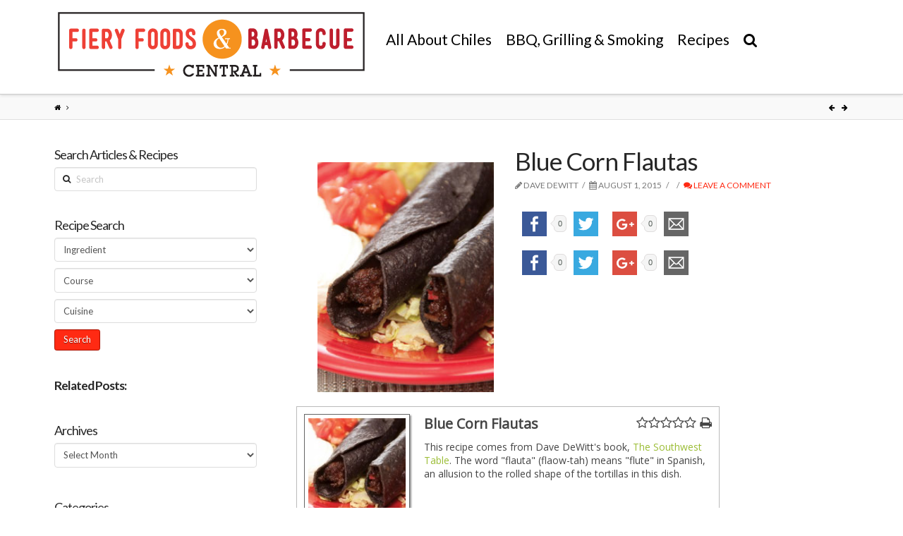

--- FILE ---
content_type: text/html; charset=utf-8
request_url: https://accounts.google.com/o/oauth2/postmessageRelay?parent=https%3A%2F%2Fwww.fieryfoodscentral.com&jsh=m%3B%2F_%2Fscs%2Fabc-static%2F_%2Fjs%2Fk%3Dgapi.lb.en.2kN9-TZiXrM.O%2Fd%3D1%2Frs%3DAHpOoo_B4hu0FeWRuWHfxnZ3V0WubwN7Qw%2Fm%3D__features__
body_size: 163
content:
<!DOCTYPE html><html><head><title></title><meta http-equiv="content-type" content="text/html; charset=utf-8"><meta http-equiv="X-UA-Compatible" content="IE=edge"><meta name="viewport" content="width=device-width, initial-scale=1, minimum-scale=1, maximum-scale=1, user-scalable=0"><script src='https://ssl.gstatic.com/accounts/o/2580342461-postmessagerelay.js' nonce="whG6R_LicrD84_bzY7QRzQ"></script></head><body><script type="text/javascript" src="https://apis.google.com/js/rpc:shindig_random.js?onload=init" nonce="whG6R_LicrD84_bzY7QRzQ"></script></body></html>

--- FILE ---
content_type: text/javascript; charset=UTF-8
request_url: https://mysa2.fiery-foods.com/api/index.php?in&g&i=15&c=1&w=1280&h=www.fieryfoodscentral.com&rf=&callback=jQuery3610876601241506185_1769343467093&_=1769343467094
body_size: 281
content:
jQuery3610876601241506185_1769343467093({"Code":"<a href=\"https:\/\/mysa2.fiery-foods.com\/api\/index.php?out&a&183\" rel=\"nofollow\" target=\"_blank\"><img src=\"http:\/\/mysa2.fiery-foods.com\/admin\/uploads\/scovie-2023-entry-banner-copy.jpg\" alt=\"\"\/><\/a>"});